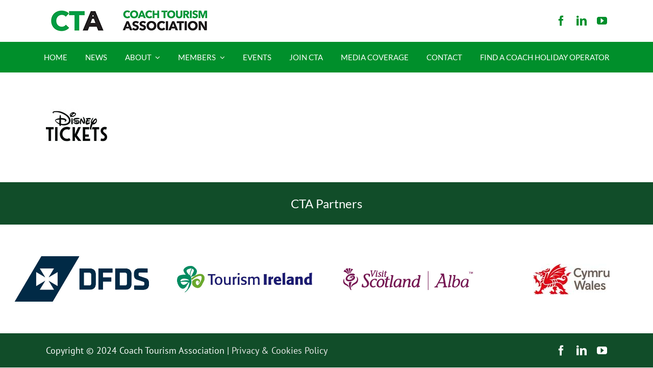

--- FILE ---
content_type: text/plain
request_url: https://www.google-analytics.com/j/collect?v=1&_v=j102&aip=1&a=1599026735&t=pageview&_s=1&dl=https%3A%2F%2Fcoachtourismassociation.co.uk%2Fmembers-ticket-agencies%2Fdisney-logol%2F&ul=en-us%40posix&dt=Disney-logol%20-%20Coach%20Tourism%20Association&sr=1280x720&vp=1280x720&_u=IEBAAEABAAAAACAAI~&jid=2094071680&gjid=1256003026&cid=595499750.1768264591&tid=UA-72267803-1&_gid=1808620191.1768264591&_r=1&_slc=1&z=1049069018
body_size: -455
content:
2,cG-B963W26L5X